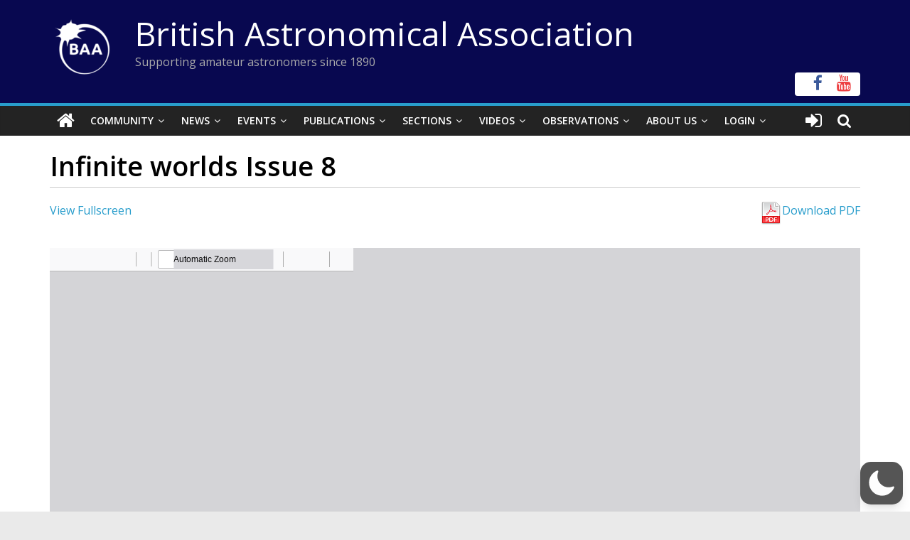

--- FILE ---
content_type: text/html; charset=utf-8
request_url: https://www.google.com/recaptcha/api2/anchor?ar=1&k=6LeTFMokAAAAAAeil3g0fZnx_ECt0F9pqkMuea4C&co=aHR0cHM6Ly9icml0YXN0cm8ub3JnOjQ0Mw..&hl=en&v=N67nZn4AqZkNcbeMu4prBgzg&size=invisible&anchor-ms=20000&execute-ms=30000&cb=1wp8774q5tsd
body_size: 48502
content:
<!DOCTYPE HTML><html dir="ltr" lang="en"><head><meta http-equiv="Content-Type" content="text/html; charset=UTF-8">
<meta http-equiv="X-UA-Compatible" content="IE=edge">
<title>reCAPTCHA</title>
<style type="text/css">
/* cyrillic-ext */
@font-face {
  font-family: 'Roboto';
  font-style: normal;
  font-weight: 400;
  font-stretch: 100%;
  src: url(//fonts.gstatic.com/s/roboto/v48/KFO7CnqEu92Fr1ME7kSn66aGLdTylUAMa3GUBHMdazTgWw.woff2) format('woff2');
  unicode-range: U+0460-052F, U+1C80-1C8A, U+20B4, U+2DE0-2DFF, U+A640-A69F, U+FE2E-FE2F;
}
/* cyrillic */
@font-face {
  font-family: 'Roboto';
  font-style: normal;
  font-weight: 400;
  font-stretch: 100%;
  src: url(//fonts.gstatic.com/s/roboto/v48/KFO7CnqEu92Fr1ME7kSn66aGLdTylUAMa3iUBHMdazTgWw.woff2) format('woff2');
  unicode-range: U+0301, U+0400-045F, U+0490-0491, U+04B0-04B1, U+2116;
}
/* greek-ext */
@font-face {
  font-family: 'Roboto';
  font-style: normal;
  font-weight: 400;
  font-stretch: 100%;
  src: url(//fonts.gstatic.com/s/roboto/v48/KFO7CnqEu92Fr1ME7kSn66aGLdTylUAMa3CUBHMdazTgWw.woff2) format('woff2');
  unicode-range: U+1F00-1FFF;
}
/* greek */
@font-face {
  font-family: 'Roboto';
  font-style: normal;
  font-weight: 400;
  font-stretch: 100%;
  src: url(//fonts.gstatic.com/s/roboto/v48/KFO7CnqEu92Fr1ME7kSn66aGLdTylUAMa3-UBHMdazTgWw.woff2) format('woff2');
  unicode-range: U+0370-0377, U+037A-037F, U+0384-038A, U+038C, U+038E-03A1, U+03A3-03FF;
}
/* math */
@font-face {
  font-family: 'Roboto';
  font-style: normal;
  font-weight: 400;
  font-stretch: 100%;
  src: url(//fonts.gstatic.com/s/roboto/v48/KFO7CnqEu92Fr1ME7kSn66aGLdTylUAMawCUBHMdazTgWw.woff2) format('woff2');
  unicode-range: U+0302-0303, U+0305, U+0307-0308, U+0310, U+0312, U+0315, U+031A, U+0326-0327, U+032C, U+032F-0330, U+0332-0333, U+0338, U+033A, U+0346, U+034D, U+0391-03A1, U+03A3-03A9, U+03B1-03C9, U+03D1, U+03D5-03D6, U+03F0-03F1, U+03F4-03F5, U+2016-2017, U+2034-2038, U+203C, U+2040, U+2043, U+2047, U+2050, U+2057, U+205F, U+2070-2071, U+2074-208E, U+2090-209C, U+20D0-20DC, U+20E1, U+20E5-20EF, U+2100-2112, U+2114-2115, U+2117-2121, U+2123-214F, U+2190, U+2192, U+2194-21AE, U+21B0-21E5, U+21F1-21F2, U+21F4-2211, U+2213-2214, U+2216-22FF, U+2308-230B, U+2310, U+2319, U+231C-2321, U+2336-237A, U+237C, U+2395, U+239B-23B7, U+23D0, U+23DC-23E1, U+2474-2475, U+25AF, U+25B3, U+25B7, U+25BD, U+25C1, U+25CA, U+25CC, U+25FB, U+266D-266F, U+27C0-27FF, U+2900-2AFF, U+2B0E-2B11, U+2B30-2B4C, U+2BFE, U+3030, U+FF5B, U+FF5D, U+1D400-1D7FF, U+1EE00-1EEFF;
}
/* symbols */
@font-face {
  font-family: 'Roboto';
  font-style: normal;
  font-weight: 400;
  font-stretch: 100%;
  src: url(//fonts.gstatic.com/s/roboto/v48/KFO7CnqEu92Fr1ME7kSn66aGLdTylUAMaxKUBHMdazTgWw.woff2) format('woff2');
  unicode-range: U+0001-000C, U+000E-001F, U+007F-009F, U+20DD-20E0, U+20E2-20E4, U+2150-218F, U+2190, U+2192, U+2194-2199, U+21AF, U+21E6-21F0, U+21F3, U+2218-2219, U+2299, U+22C4-22C6, U+2300-243F, U+2440-244A, U+2460-24FF, U+25A0-27BF, U+2800-28FF, U+2921-2922, U+2981, U+29BF, U+29EB, U+2B00-2BFF, U+4DC0-4DFF, U+FFF9-FFFB, U+10140-1018E, U+10190-1019C, U+101A0, U+101D0-101FD, U+102E0-102FB, U+10E60-10E7E, U+1D2C0-1D2D3, U+1D2E0-1D37F, U+1F000-1F0FF, U+1F100-1F1AD, U+1F1E6-1F1FF, U+1F30D-1F30F, U+1F315, U+1F31C, U+1F31E, U+1F320-1F32C, U+1F336, U+1F378, U+1F37D, U+1F382, U+1F393-1F39F, U+1F3A7-1F3A8, U+1F3AC-1F3AF, U+1F3C2, U+1F3C4-1F3C6, U+1F3CA-1F3CE, U+1F3D4-1F3E0, U+1F3ED, U+1F3F1-1F3F3, U+1F3F5-1F3F7, U+1F408, U+1F415, U+1F41F, U+1F426, U+1F43F, U+1F441-1F442, U+1F444, U+1F446-1F449, U+1F44C-1F44E, U+1F453, U+1F46A, U+1F47D, U+1F4A3, U+1F4B0, U+1F4B3, U+1F4B9, U+1F4BB, U+1F4BF, U+1F4C8-1F4CB, U+1F4D6, U+1F4DA, U+1F4DF, U+1F4E3-1F4E6, U+1F4EA-1F4ED, U+1F4F7, U+1F4F9-1F4FB, U+1F4FD-1F4FE, U+1F503, U+1F507-1F50B, U+1F50D, U+1F512-1F513, U+1F53E-1F54A, U+1F54F-1F5FA, U+1F610, U+1F650-1F67F, U+1F687, U+1F68D, U+1F691, U+1F694, U+1F698, U+1F6AD, U+1F6B2, U+1F6B9-1F6BA, U+1F6BC, U+1F6C6-1F6CF, U+1F6D3-1F6D7, U+1F6E0-1F6EA, U+1F6F0-1F6F3, U+1F6F7-1F6FC, U+1F700-1F7FF, U+1F800-1F80B, U+1F810-1F847, U+1F850-1F859, U+1F860-1F887, U+1F890-1F8AD, U+1F8B0-1F8BB, U+1F8C0-1F8C1, U+1F900-1F90B, U+1F93B, U+1F946, U+1F984, U+1F996, U+1F9E9, U+1FA00-1FA6F, U+1FA70-1FA7C, U+1FA80-1FA89, U+1FA8F-1FAC6, U+1FACE-1FADC, U+1FADF-1FAE9, U+1FAF0-1FAF8, U+1FB00-1FBFF;
}
/* vietnamese */
@font-face {
  font-family: 'Roboto';
  font-style: normal;
  font-weight: 400;
  font-stretch: 100%;
  src: url(//fonts.gstatic.com/s/roboto/v48/KFO7CnqEu92Fr1ME7kSn66aGLdTylUAMa3OUBHMdazTgWw.woff2) format('woff2');
  unicode-range: U+0102-0103, U+0110-0111, U+0128-0129, U+0168-0169, U+01A0-01A1, U+01AF-01B0, U+0300-0301, U+0303-0304, U+0308-0309, U+0323, U+0329, U+1EA0-1EF9, U+20AB;
}
/* latin-ext */
@font-face {
  font-family: 'Roboto';
  font-style: normal;
  font-weight: 400;
  font-stretch: 100%;
  src: url(//fonts.gstatic.com/s/roboto/v48/KFO7CnqEu92Fr1ME7kSn66aGLdTylUAMa3KUBHMdazTgWw.woff2) format('woff2');
  unicode-range: U+0100-02BA, U+02BD-02C5, U+02C7-02CC, U+02CE-02D7, U+02DD-02FF, U+0304, U+0308, U+0329, U+1D00-1DBF, U+1E00-1E9F, U+1EF2-1EFF, U+2020, U+20A0-20AB, U+20AD-20C0, U+2113, U+2C60-2C7F, U+A720-A7FF;
}
/* latin */
@font-face {
  font-family: 'Roboto';
  font-style: normal;
  font-weight: 400;
  font-stretch: 100%;
  src: url(//fonts.gstatic.com/s/roboto/v48/KFO7CnqEu92Fr1ME7kSn66aGLdTylUAMa3yUBHMdazQ.woff2) format('woff2');
  unicode-range: U+0000-00FF, U+0131, U+0152-0153, U+02BB-02BC, U+02C6, U+02DA, U+02DC, U+0304, U+0308, U+0329, U+2000-206F, U+20AC, U+2122, U+2191, U+2193, U+2212, U+2215, U+FEFF, U+FFFD;
}
/* cyrillic-ext */
@font-face {
  font-family: 'Roboto';
  font-style: normal;
  font-weight: 500;
  font-stretch: 100%;
  src: url(//fonts.gstatic.com/s/roboto/v48/KFO7CnqEu92Fr1ME7kSn66aGLdTylUAMa3GUBHMdazTgWw.woff2) format('woff2');
  unicode-range: U+0460-052F, U+1C80-1C8A, U+20B4, U+2DE0-2DFF, U+A640-A69F, U+FE2E-FE2F;
}
/* cyrillic */
@font-face {
  font-family: 'Roboto';
  font-style: normal;
  font-weight: 500;
  font-stretch: 100%;
  src: url(//fonts.gstatic.com/s/roboto/v48/KFO7CnqEu92Fr1ME7kSn66aGLdTylUAMa3iUBHMdazTgWw.woff2) format('woff2');
  unicode-range: U+0301, U+0400-045F, U+0490-0491, U+04B0-04B1, U+2116;
}
/* greek-ext */
@font-face {
  font-family: 'Roboto';
  font-style: normal;
  font-weight: 500;
  font-stretch: 100%;
  src: url(//fonts.gstatic.com/s/roboto/v48/KFO7CnqEu92Fr1ME7kSn66aGLdTylUAMa3CUBHMdazTgWw.woff2) format('woff2');
  unicode-range: U+1F00-1FFF;
}
/* greek */
@font-face {
  font-family: 'Roboto';
  font-style: normal;
  font-weight: 500;
  font-stretch: 100%;
  src: url(//fonts.gstatic.com/s/roboto/v48/KFO7CnqEu92Fr1ME7kSn66aGLdTylUAMa3-UBHMdazTgWw.woff2) format('woff2');
  unicode-range: U+0370-0377, U+037A-037F, U+0384-038A, U+038C, U+038E-03A1, U+03A3-03FF;
}
/* math */
@font-face {
  font-family: 'Roboto';
  font-style: normal;
  font-weight: 500;
  font-stretch: 100%;
  src: url(//fonts.gstatic.com/s/roboto/v48/KFO7CnqEu92Fr1ME7kSn66aGLdTylUAMawCUBHMdazTgWw.woff2) format('woff2');
  unicode-range: U+0302-0303, U+0305, U+0307-0308, U+0310, U+0312, U+0315, U+031A, U+0326-0327, U+032C, U+032F-0330, U+0332-0333, U+0338, U+033A, U+0346, U+034D, U+0391-03A1, U+03A3-03A9, U+03B1-03C9, U+03D1, U+03D5-03D6, U+03F0-03F1, U+03F4-03F5, U+2016-2017, U+2034-2038, U+203C, U+2040, U+2043, U+2047, U+2050, U+2057, U+205F, U+2070-2071, U+2074-208E, U+2090-209C, U+20D0-20DC, U+20E1, U+20E5-20EF, U+2100-2112, U+2114-2115, U+2117-2121, U+2123-214F, U+2190, U+2192, U+2194-21AE, U+21B0-21E5, U+21F1-21F2, U+21F4-2211, U+2213-2214, U+2216-22FF, U+2308-230B, U+2310, U+2319, U+231C-2321, U+2336-237A, U+237C, U+2395, U+239B-23B7, U+23D0, U+23DC-23E1, U+2474-2475, U+25AF, U+25B3, U+25B7, U+25BD, U+25C1, U+25CA, U+25CC, U+25FB, U+266D-266F, U+27C0-27FF, U+2900-2AFF, U+2B0E-2B11, U+2B30-2B4C, U+2BFE, U+3030, U+FF5B, U+FF5D, U+1D400-1D7FF, U+1EE00-1EEFF;
}
/* symbols */
@font-face {
  font-family: 'Roboto';
  font-style: normal;
  font-weight: 500;
  font-stretch: 100%;
  src: url(//fonts.gstatic.com/s/roboto/v48/KFO7CnqEu92Fr1ME7kSn66aGLdTylUAMaxKUBHMdazTgWw.woff2) format('woff2');
  unicode-range: U+0001-000C, U+000E-001F, U+007F-009F, U+20DD-20E0, U+20E2-20E4, U+2150-218F, U+2190, U+2192, U+2194-2199, U+21AF, U+21E6-21F0, U+21F3, U+2218-2219, U+2299, U+22C4-22C6, U+2300-243F, U+2440-244A, U+2460-24FF, U+25A0-27BF, U+2800-28FF, U+2921-2922, U+2981, U+29BF, U+29EB, U+2B00-2BFF, U+4DC0-4DFF, U+FFF9-FFFB, U+10140-1018E, U+10190-1019C, U+101A0, U+101D0-101FD, U+102E0-102FB, U+10E60-10E7E, U+1D2C0-1D2D3, U+1D2E0-1D37F, U+1F000-1F0FF, U+1F100-1F1AD, U+1F1E6-1F1FF, U+1F30D-1F30F, U+1F315, U+1F31C, U+1F31E, U+1F320-1F32C, U+1F336, U+1F378, U+1F37D, U+1F382, U+1F393-1F39F, U+1F3A7-1F3A8, U+1F3AC-1F3AF, U+1F3C2, U+1F3C4-1F3C6, U+1F3CA-1F3CE, U+1F3D4-1F3E0, U+1F3ED, U+1F3F1-1F3F3, U+1F3F5-1F3F7, U+1F408, U+1F415, U+1F41F, U+1F426, U+1F43F, U+1F441-1F442, U+1F444, U+1F446-1F449, U+1F44C-1F44E, U+1F453, U+1F46A, U+1F47D, U+1F4A3, U+1F4B0, U+1F4B3, U+1F4B9, U+1F4BB, U+1F4BF, U+1F4C8-1F4CB, U+1F4D6, U+1F4DA, U+1F4DF, U+1F4E3-1F4E6, U+1F4EA-1F4ED, U+1F4F7, U+1F4F9-1F4FB, U+1F4FD-1F4FE, U+1F503, U+1F507-1F50B, U+1F50D, U+1F512-1F513, U+1F53E-1F54A, U+1F54F-1F5FA, U+1F610, U+1F650-1F67F, U+1F687, U+1F68D, U+1F691, U+1F694, U+1F698, U+1F6AD, U+1F6B2, U+1F6B9-1F6BA, U+1F6BC, U+1F6C6-1F6CF, U+1F6D3-1F6D7, U+1F6E0-1F6EA, U+1F6F0-1F6F3, U+1F6F7-1F6FC, U+1F700-1F7FF, U+1F800-1F80B, U+1F810-1F847, U+1F850-1F859, U+1F860-1F887, U+1F890-1F8AD, U+1F8B0-1F8BB, U+1F8C0-1F8C1, U+1F900-1F90B, U+1F93B, U+1F946, U+1F984, U+1F996, U+1F9E9, U+1FA00-1FA6F, U+1FA70-1FA7C, U+1FA80-1FA89, U+1FA8F-1FAC6, U+1FACE-1FADC, U+1FADF-1FAE9, U+1FAF0-1FAF8, U+1FB00-1FBFF;
}
/* vietnamese */
@font-face {
  font-family: 'Roboto';
  font-style: normal;
  font-weight: 500;
  font-stretch: 100%;
  src: url(//fonts.gstatic.com/s/roboto/v48/KFO7CnqEu92Fr1ME7kSn66aGLdTylUAMa3OUBHMdazTgWw.woff2) format('woff2');
  unicode-range: U+0102-0103, U+0110-0111, U+0128-0129, U+0168-0169, U+01A0-01A1, U+01AF-01B0, U+0300-0301, U+0303-0304, U+0308-0309, U+0323, U+0329, U+1EA0-1EF9, U+20AB;
}
/* latin-ext */
@font-face {
  font-family: 'Roboto';
  font-style: normal;
  font-weight: 500;
  font-stretch: 100%;
  src: url(//fonts.gstatic.com/s/roboto/v48/KFO7CnqEu92Fr1ME7kSn66aGLdTylUAMa3KUBHMdazTgWw.woff2) format('woff2');
  unicode-range: U+0100-02BA, U+02BD-02C5, U+02C7-02CC, U+02CE-02D7, U+02DD-02FF, U+0304, U+0308, U+0329, U+1D00-1DBF, U+1E00-1E9F, U+1EF2-1EFF, U+2020, U+20A0-20AB, U+20AD-20C0, U+2113, U+2C60-2C7F, U+A720-A7FF;
}
/* latin */
@font-face {
  font-family: 'Roboto';
  font-style: normal;
  font-weight: 500;
  font-stretch: 100%;
  src: url(//fonts.gstatic.com/s/roboto/v48/KFO7CnqEu92Fr1ME7kSn66aGLdTylUAMa3yUBHMdazQ.woff2) format('woff2');
  unicode-range: U+0000-00FF, U+0131, U+0152-0153, U+02BB-02BC, U+02C6, U+02DA, U+02DC, U+0304, U+0308, U+0329, U+2000-206F, U+20AC, U+2122, U+2191, U+2193, U+2212, U+2215, U+FEFF, U+FFFD;
}
/* cyrillic-ext */
@font-face {
  font-family: 'Roboto';
  font-style: normal;
  font-weight: 900;
  font-stretch: 100%;
  src: url(//fonts.gstatic.com/s/roboto/v48/KFO7CnqEu92Fr1ME7kSn66aGLdTylUAMa3GUBHMdazTgWw.woff2) format('woff2');
  unicode-range: U+0460-052F, U+1C80-1C8A, U+20B4, U+2DE0-2DFF, U+A640-A69F, U+FE2E-FE2F;
}
/* cyrillic */
@font-face {
  font-family: 'Roboto';
  font-style: normal;
  font-weight: 900;
  font-stretch: 100%;
  src: url(//fonts.gstatic.com/s/roboto/v48/KFO7CnqEu92Fr1ME7kSn66aGLdTylUAMa3iUBHMdazTgWw.woff2) format('woff2');
  unicode-range: U+0301, U+0400-045F, U+0490-0491, U+04B0-04B1, U+2116;
}
/* greek-ext */
@font-face {
  font-family: 'Roboto';
  font-style: normal;
  font-weight: 900;
  font-stretch: 100%;
  src: url(//fonts.gstatic.com/s/roboto/v48/KFO7CnqEu92Fr1ME7kSn66aGLdTylUAMa3CUBHMdazTgWw.woff2) format('woff2');
  unicode-range: U+1F00-1FFF;
}
/* greek */
@font-face {
  font-family: 'Roboto';
  font-style: normal;
  font-weight: 900;
  font-stretch: 100%;
  src: url(//fonts.gstatic.com/s/roboto/v48/KFO7CnqEu92Fr1ME7kSn66aGLdTylUAMa3-UBHMdazTgWw.woff2) format('woff2');
  unicode-range: U+0370-0377, U+037A-037F, U+0384-038A, U+038C, U+038E-03A1, U+03A3-03FF;
}
/* math */
@font-face {
  font-family: 'Roboto';
  font-style: normal;
  font-weight: 900;
  font-stretch: 100%;
  src: url(//fonts.gstatic.com/s/roboto/v48/KFO7CnqEu92Fr1ME7kSn66aGLdTylUAMawCUBHMdazTgWw.woff2) format('woff2');
  unicode-range: U+0302-0303, U+0305, U+0307-0308, U+0310, U+0312, U+0315, U+031A, U+0326-0327, U+032C, U+032F-0330, U+0332-0333, U+0338, U+033A, U+0346, U+034D, U+0391-03A1, U+03A3-03A9, U+03B1-03C9, U+03D1, U+03D5-03D6, U+03F0-03F1, U+03F4-03F5, U+2016-2017, U+2034-2038, U+203C, U+2040, U+2043, U+2047, U+2050, U+2057, U+205F, U+2070-2071, U+2074-208E, U+2090-209C, U+20D0-20DC, U+20E1, U+20E5-20EF, U+2100-2112, U+2114-2115, U+2117-2121, U+2123-214F, U+2190, U+2192, U+2194-21AE, U+21B0-21E5, U+21F1-21F2, U+21F4-2211, U+2213-2214, U+2216-22FF, U+2308-230B, U+2310, U+2319, U+231C-2321, U+2336-237A, U+237C, U+2395, U+239B-23B7, U+23D0, U+23DC-23E1, U+2474-2475, U+25AF, U+25B3, U+25B7, U+25BD, U+25C1, U+25CA, U+25CC, U+25FB, U+266D-266F, U+27C0-27FF, U+2900-2AFF, U+2B0E-2B11, U+2B30-2B4C, U+2BFE, U+3030, U+FF5B, U+FF5D, U+1D400-1D7FF, U+1EE00-1EEFF;
}
/* symbols */
@font-face {
  font-family: 'Roboto';
  font-style: normal;
  font-weight: 900;
  font-stretch: 100%;
  src: url(//fonts.gstatic.com/s/roboto/v48/KFO7CnqEu92Fr1ME7kSn66aGLdTylUAMaxKUBHMdazTgWw.woff2) format('woff2');
  unicode-range: U+0001-000C, U+000E-001F, U+007F-009F, U+20DD-20E0, U+20E2-20E4, U+2150-218F, U+2190, U+2192, U+2194-2199, U+21AF, U+21E6-21F0, U+21F3, U+2218-2219, U+2299, U+22C4-22C6, U+2300-243F, U+2440-244A, U+2460-24FF, U+25A0-27BF, U+2800-28FF, U+2921-2922, U+2981, U+29BF, U+29EB, U+2B00-2BFF, U+4DC0-4DFF, U+FFF9-FFFB, U+10140-1018E, U+10190-1019C, U+101A0, U+101D0-101FD, U+102E0-102FB, U+10E60-10E7E, U+1D2C0-1D2D3, U+1D2E0-1D37F, U+1F000-1F0FF, U+1F100-1F1AD, U+1F1E6-1F1FF, U+1F30D-1F30F, U+1F315, U+1F31C, U+1F31E, U+1F320-1F32C, U+1F336, U+1F378, U+1F37D, U+1F382, U+1F393-1F39F, U+1F3A7-1F3A8, U+1F3AC-1F3AF, U+1F3C2, U+1F3C4-1F3C6, U+1F3CA-1F3CE, U+1F3D4-1F3E0, U+1F3ED, U+1F3F1-1F3F3, U+1F3F5-1F3F7, U+1F408, U+1F415, U+1F41F, U+1F426, U+1F43F, U+1F441-1F442, U+1F444, U+1F446-1F449, U+1F44C-1F44E, U+1F453, U+1F46A, U+1F47D, U+1F4A3, U+1F4B0, U+1F4B3, U+1F4B9, U+1F4BB, U+1F4BF, U+1F4C8-1F4CB, U+1F4D6, U+1F4DA, U+1F4DF, U+1F4E3-1F4E6, U+1F4EA-1F4ED, U+1F4F7, U+1F4F9-1F4FB, U+1F4FD-1F4FE, U+1F503, U+1F507-1F50B, U+1F50D, U+1F512-1F513, U+1F53E-1F54A, U+1F54F-1F5FA, U+1F610, U+1F650-1F67F, U+1F687, U+1F68D, U+1F691, U+1F694, U+1F698, U+1F6AD, U+1F6B2, U+1F6B9-1F6BA, U+1F6BC, U+1F6C6-1F6CF, U+1F6D3-1F6D7, U+1F6E0-1F6EA, U+1F6F0-1F6F3, U+1F6F7-1F6FC, U+1F700-1F7FF, U+1F800-1F80B, U+1F810-1F847, U+1F850-1F859, U+1F860-1F887, U+1F890-1F8AD, U+1F8B0-1F8BB, U+1F8C0-1F8C1, U+1F900-1F90B, U+1F93B, U+1F946, U+1F984, U+1F996, U+1F9E9, U+1FA00-1FA6F, U+1FA70-1FA7C, U+1FA80-1FA89, U+1FA8F-1FAC6, U+1FACE-1FADC, U+1FADF-1FAE9, U+1FAF0-1FAF8, U+1FB00-1FBFF;
}
/* vietnamese */
@font-face {
  font-family: 'Roboto';
  font-style: normal;
  font-weight: 900;
  font-stretch: 100%;
  src: url(//fonts.gstatic.com/s/roboto/v48/KFO7CnqEu92Fr1ME7kSn66aGLdTylUAMa3OUBHMdazTgWw.woff2) format('woff2');
  unicode-range: U+0102-0103, U+0110-0111, U+0128-0129, U+0168-0169, U+01A0-01A1, U+01AF-01B0, U+0300-0301, U+0303-0304, U+0308-0309, U+0323, U+0329, U+1EA0-1EF9, U+20AB;
}
/* latin-ext */
@font-face {
  font-family: 'Roboto';
  font-style: normal;
  font-weight: 900;
  font-stretch: 100%;
  src: url(//fonts.gstatic.com/s/roboto/v48/KFO7CnqEu92Fr1ME7kSn66aGLdTylUAMa3KUBHMdazTgWw.woff2) format('woff2');
  unicode-range: U+0100-02BA, U+02BD-02C5, U+02C7-02CC, U+02CE-02D7, U+02DD-02FF, U+0304, U+0308, U+0329, U+1D00-1DBF, U+1E00-1E9F, U+1EF2-1EFF, U+2020, U+20A0-20AB, U+20AD-20C0, U+2113, U+2C60-2C7F, U+A720-A7FF;
}
/* latin */
@font-face {
  font-family: 'Roboto';
  font-style: normal;
  font-weight: 900;
  font-stretch: 100%;
  src: url(//fonts.gstatic.com/s/roboto/v48/KFO7CnqEu92Fr1ME7kSn66aGLdTylUAMa3yUBHMdazQ.woff2) format('woff2');
  unicode-range: U+0000-00FF, U+0131, U+0152-0153, U+02BB-02BC, U+02C6, U+02DA, U+02DC, U+0304, U+0308, U+0329, U+2000-206F, U+20AC, U+2122, U+2191, U+2193, U+2212, U+2215, U+FEFF, U+FFFD;
}

</style>
<link rel="stylesheet" type="text/css" href="https://www.gstatic.com/recaptcha/releases/N67nZn4AqZkNcbeMu4prBgzg/styles__ltr.css">
<script nonce="IcF3XttA_JlDHc8F29kEMQ" type="text/javascript">window['__recaptcha_api'] = 'https://www.google.com/recaptcha/api2/';</script>
<script type="text/javascript" src="https://www.gstatic.com/recaptcha/releases/N67nZn4AqZkNcbeMu4prBgzg/recaptcha__en.js" nonce="IcF3XttA_JlDHc8F29kEMQ">
      
    </script></head>
<body><div id="rc-anchor-alert" class="rc-anchor-alert"></div>
<input type="hidden" id="recaptcha-token" value="[base64]">
<script type="text/javascript" nonce="IcF3XttA_JlDHc8F29kEMQ">
      recaptcha.anchor.Main.init("[\x22ainput\x22,[\x22bgdata\x22,\x22\x22,\[base64]/[base64]/MjU1Ong/[base64]/[base64]/[base64]/[base64]/[base64]/[base64]/[base64]/[base64]/[base64]/[base64]/[base64]/[base64]/[base64]/[base64]/[base64]\\u003d\x22,\[base64]\x22,\x22wpLCiMKFw7zDhcOIwqvDt8KOw7XCv1AzccKQwpw5QTwFw53DtB7DrcOWw63DosOrQMOwwrzCvMKYwrvCjQ5XwpM3f8OswpNmwqJIw4jDrMOxN3HCkVrCoBBIwpQvAcORwpvDgMKUY8Orw5nCqsKAw75pOjXDgMKAwoXCqMOdakvDuFNLwrLDviMFw6/Cln/CiVlHcH5HQMOeBnN6VHDDiX7Cv8OfwoTClcOWAWXCi0HCnRMiXxnCpsOMw7l5w5FBwr5Gwr5qYCfCmmbDnsOWScONKcKJQSApwrnCmmkHw7DCqmrCrsOzT8O4bTfCnsOBwr7DncKmw4oBw7bCnMOSwrHCi2J/wrhLN2rDg8Kbw7DCr8KQTQkYNy02wqkpa8KNwpNMEsOpwqrDocONwqzDmMKjw5Zjw67DtsOFw55xwrtgwqTCkwA0bcK/[base64]/ClcK5w70QNMKiXsOqexRvw5hIwr3CpiDCvsKUw77DmcKHw5XDjyYBwrrCiV0qwo3DosKpXMKEw6HCl8KCcEDDvcKdQMK7OsKdw5xBDcOyZnrDlcKYBRrDgcOgwqHDlcOiKcKow7bDo0DClMO+VsK9wrUOEz3DlcO/NsO9wqZIwqd5w6UPOMKrX2d2wop6w5sWDsKyw4jDj3YKWMOaWiZ9wpnDscOKwqY1w7g3w6kJwq7DpcKSdcOgHMOEwr5owqnCv1LCg8ORNkxtQMOpP8KgXmpUS23CpcOuQsKsw5sVJ8KQwpVgwoVcwph/e8KFwpnCusOpwqYuFsKUbMOJVQrDjcKvwqfDgsKUwo7CiGxNOsK9wqLCuFc3w5LDr8OyDcO+w6jCo8O1Vn55w6zCkTM0wozCkMK+RXcIX8ODSCDDt8OUwpfDjA9pIsKKAXXDqcKjfSM2XsO2VmlTw6LCg3URw5ZnKm3Dm8KSwpLDo8ONw5/DucO9fMOvw4/[base64]/DqzoMwqrCpMKzw4lQS8KZSSvDvhPDr8Odw5oRcsOJw45dcMOWwoTChMK2w63DksK7wqlDw4lyRcOyw4k8w7nCtw5wKcOhwr/CvghAwpvCv8KAIAdMw4t7wr3CvsKawrA/AMKGwpwwwo/Dg8OpIsKwN8Oqw444IAPCp8Odwox+CUTCnHLCkT1Nw53CtBJvwqrCgcKwaMKBAiVCwoLDn8KifEHDscKrfG3DiXHCsxfCswg4AcOwGsKGGsOtw4hhw6wawrzDgMKwwqDCvjbCksOgwrgIw4zCmF/[base64]/Dq8K9wp3Dix7DuzjDrTfDvjnCmsOcXE/[base64]/w6YpwoFAw7Ziw61ACXZkMFQqwojCo0ZiKMOHwrHCjsKAVx3CscKya0ACwrJnB8OzwqbDo8OVw45uG0I/[base64]/[base64]/CgMKKVcKnwrnCnMO2wo5Uc0oLwoTDiMKZw4FiW8OwScKXwpYIesKUwrN6wr7Cv8OyV8OIw7PDssKfVmTDmC/[base64]/[base64]/w5DCmsOTw7fDkxDDl3ZOwq56I8K/w4bChcKDbMOjw4/CocOjegUiw4HCr8OxFcKabsKMwo8MTcOHI8Kew4ofbMK6QzxxwqTClcOLJhpeL8KNwqbDlBdOVxzCmMO/B8OKZF8zXCzDrcO3BHlubF89KMKLRFDDmsOeD8KvIsOGw6PCo8OQWWHCnxV/w5nDtsORwo7ClMOyfQPDl07DscOFw4EHRD/Dl8O7w4rChcOEGcKQw7Z8DGLDuCB/JTrCmsOJFUHCvVPClhkHwotjd2TChg8QwofDry9yw7fCrcO3w6rCoizDssK3w6p/wpzDi8Obw4xnw41Jw4/[base64]/DqUjDkMOoPzYNw57Cj8Ohw4/Dt8KKwqXCssOMAA7CjMKsw5jDklZbwqDCrV3DvMO1P8Kzwq3ClsKmV2HDqmXChcKADMKrw6bChDlgw7jCgMKlw6hfBcOULwXCh8OnZ3Newp3CnzphGsO6wo9FPcK8w6QLw4oPw7Ygw608dMKdwrjCp8K7wqzCgcK+Mm7Cs1bDg2LDgg4LwqzDpBl/[base64]/[base64]/JQEwPMO6w6Fuw4lCw5XCosKUKgBIw6wnYMOnw69Fw5TClzTCmGTCgCAnwr7Ch19Hw6d7HXLCm2XDlcO9F8OFYCwBRsKWIcOTEUnDtD/CocKRdD7DrsOfw7bDuC04eMOCYcOrwqoHPcOLw5XDtS9sw7PCvsKbFRvDkTXCt8Klw6fDuyzDrGsOecKabyDDpzrClsOZw4EIQcOZYxEgSsO4w57CpyzDkcKkKsOiw7jDrcK5wo0NTBHCjR/[base64]/DpMKQwod1aVrDsibDlcKSZjBWw45lw6lMw6hNw67Cv8O/R8Onw7TDusOgVBNrwrIlw7oAUcO/L0pIwrZ9wpbCoMOCVjx9JMOlwr/[base64]/worDrMKQPxZYwrojQMKhRsOjET7DiVfDo8KuBcOHbsO/ScK+VyUTw6kowoB9wrxaYMOsw4bCtkDChMOcw5zCn8KZw4HClcKAw6DCqcOZw7fDmj1QUWlqS8Kkwow6TWvCjxDDrjbCgcKxTcKhwqcMZ8KyKsKhQsKJck1eL8OwLm9qLTjCuD3Dp3htcMOqw67DkcKtw64uLS/DhXoMw7PDkRvCiQNgwprDncOfCQPDjVfDscOzKW3DiHLCkMOqdMO/YcKvw7XDhMOAwo0Rw5nDuMOWbAjCnBLCrE/Cm29nw7vDnBMSSktUNMOpR8Oqw6vDhsKOQcOIwrsyd8OWwpXCgMOTwpbDh8Kwwp/CnRrCrxPCumtDJ3TDsTvCmyjCgMO7LcKIU2wnDVPCnMOUP13Di8Oiw6HDvsOQLxsFwpnDpQDDt8Kiw5prw7gpEsKNGMK+csK4ETrDnXvCkMOfFmdrw4lZwqRIwpvDiBEXW1YXN8Ouw6lPSijCn8KEfMK1RMKawosdwrbDqxDChF7CkyPDtcKjGMKtD1p6JBlkZMK/PcKmFMOMOWgGw4DCqWvDhcOdXcKSwqTCsMOjwrJSZ8KjwpjDoTnCq8KVwrvClAt3wo5ow4nCvcKzw5LCm2XCkTEEwqrChcKuw4wbw5/DkwUTwrLCtytGHsOBbcOswo1Mw7N0w5zCkMOqAxtyw4FMw5XCjWvDhnPDiUrDh0QMw6J+dsOHBDzDshoSJncGTcOXwoTDnCE2w4rCpMO4wo/Dk0dZZlMaw4zCsU3DnwF8DwBJHcKpwqRKKcOzwr/DnVgTEMOlw6jCiMKuQMOCW8OWwoxZZcOOJAooYsO/w6DDg8Khwqtgwp8zR3fCtwjDi8KMwqzDg8KgNzlRLn9FPXXDh0XCrmjDjRZ0wrrCiyPCmjbCnsOcw78bwoUcE11fIsOyw53DjDEswqLDvzZYwqrDoFVYw6ZVw7pfw6YRwqfChcOAJsOBwpRnfVR5w6HCn0/Cn8KRE21nwojDpwwbDMOcBiMwRx9lN8KKwrTDhMOUIMKNwpvCmkLDpxrCuXUrw5nCon/DoQXDj8KNXAcrw7bDhx7Dh3/CvsKwEiMEZ8K0w7ZPCBXDkMK2w7fChcKOLMOKwpAyaCI/UA/CvSLCgMK4NMKQdzzCtW1XQcK+wpN2w7NiwqTCpcOLw43CgcKYIMKEYBTDisOOwrzCjWJKwr0bY8Kvw4BxUMKlMUnDl0/CkzcbK8KWcVvDgsOhwqTDvzbDmCLCq8KDbkNow43Clg3Cr37CkGNvCsOTG8OvN0fCocK1wonDpcKnXRPCn2w8IMOhFsOswo4hw5rCpcOwCsKNw6vClXXCnALCrW4XYMK7VSwLw5bCmwFRUMO4wr/CkE3DsiQJwpR1wrlgOE/Cpm3DtE/DoznDpFzDiRzCj8Oxwo9MwrJyw5bDiE1ewqNUwqfClSLCvMKzw5DChcOnXsOMw75rDEctwqzClcOfwoYsw4jCmcK5JAfDoiTDhk7CicObaMKZw4Z0w4YAwrBuw5sgw4gXw7TDl8KPccK+wr3Dk8K8DcKWY8K5PcK6NcOgw6jCoyIRw6wawpkuwqfDon/DpWvCtyHDqk/DoCTCqjUYfWwTwrjCgxLDuMKPPDYRECvCssK9RibCtiPChSjDpsKNw5LDsMOMJmnDqEw/wqU9wqV/wrxkwopxb8K3UH9OCH/CtMKEw45ow70BB8OQwo9iw7nDrEXCmsKscsKkw6jCkMK6DcKIwr/[base64]/[base64]/[base64]/CosOEwrbCm8OgwrsldcKgXgnClmDDusORw5tCPcKBfn/CqhDDl8KNwpzDmsKeVRTCiMKOEx7CoWw5RcOAwrfCvcKAw5UPMUJVclXDscKpw44DccOLMnjDscKZTkfCisOLw782F8KFLMKKX8OaP8KWwrVPwpTCsSEEwqZiw4jDkQ5fwqnCsWc/[base64]/CicO2TMOIH8OAwrZBw4sUeATDisKcw4nCiSofcHjCtsK7CcKqw7QKwq7CnVJZPsO/EMKXUmbCrk1bEk/CoH3DocO6woc3ccK0RsKBw55iFcKoIcO4w4fCkV/CjMOuwrV1P8OtcW1oB8OGw5bCt8Otw7bDh0dYw4hOwr/CoT8rGDJ1w4nCvy/[base64]/AQbClwfDlsONw57DmsOow4rCsMO/bMOBwprDul7DrV/DmGAywojDsMKFYMKQF8OUM3wHwqEVwqAhahXCmBIyw6jCkDPChWJHwoLDpTbCvkd8w4rDp3ocw5BJw6vDvj7Cvidgw6TCkzleDHYudGbDgGd5LcOlTlPCmsOgRcOJwr1/HcKTwrvCgMOCwrbCtxTCgXABPCMnFnc7wrjDvjpETVLCh2lWwozCrsO/w45EQsO8wq/DmG0DI8KwNR3CnHXCm2svwrPClMK8dzpbw5zDsR/ClcO/[base64]/[base64]/wpdNUx7CvsKwBXQDMhzDrcOFGcOGwrPDksO5acK4wogFJsKhwr48wrjCqcKqeGZEwrklw78lwrQ+wrrDicK5ScKEw5NlPyvDp0g/wp9IQBFAw64rw53DosK6wrPDrcODwr8sw4FcT33DtsOSw5TDr2bCicKgX8Kiw4fDhsKZacKpScOPeCTDtcK9aWvDnMOrOMKEb2nCi8KrcMKGw7RLXcKlw5vCsGpTwpUSYSkywp7DtifDscOCwqnCgsKtVQ99w5TDhsOZwrHCiE3Cpwl4wqp2D8OLWsOPwq/Cs8KPwr7ClHnCvMOhNcKcH8KUwqrCgVYZd3x/BsK4VsKHXsK2wq/[base64]/DtMOrwqTCgwRKWcKIVks8wrsdw77CisOYL8KDUMOMw65/wpPDk8KQw4jDu2Q+LMO2wr0bw6PCtAIyw4/Do2HChMOBwrlnwqLDmzDCrB5Hw4ApV8KDw7fDkm/[base64]/czMZbETDhGVScsOzwrDDkE8UFHBkVyHClE/[base64]/Csg7CpMKRTmVNwrpvwpEDw5nDvsO7Xmo+w4nCj8OkwpfDscKTwonDs8O4Ul/CmGFOBsKPwo7DnxlWwqh9MDbCjQF0wqXCmsOXWj/CncKPX8OBw6LCrh83I8OmwrLDuiJILsKJw7pAw5cTw43DnTnDuh42E8Odw60vw688w4gEYMOxcw/DmcKpwoRPQcK2OMKfKEDDkMKQBDcfw4oJw73Cg8KWfwzCncOWZsO3QMKNJ8OtEMKRCcOGwrXCuStXwptQUsOaEsKXw4Jxw5JcfMOSWMKOIMOsCMKuw6Y7P0HCr13CocOvwqXCt8OtRcKvwqbDjsKnw7NoDMKWIsO8wrI6wpFZw7d1woVWwrbDqsOKw7/DkmRyQcKRLsKhw4IQwofChcKiw441ByNTw4DDrUJvLS7CmWsoO8Kqw4E9wrrCqRoswqHDiG/[base64]/[base64]/Di8K6wrgpWsO5w7opKcOUw6zDvMKFwoddQMKWwoFWw77CngPCpMOCwr5qPcKEcXxCwrfCn8K7U8K1QgBgIsOgw4leWsK+ZcKNw6YpNSA0VcOiOsK5w4t5MMOdBsOuw7x0w6PDghjDlMOfw4jCq2bDrsKyBGnDv8OhGcKiKsKkw4/Dp1paEsKbwqLCgcKfOcOkwowbw73CsEskw6g7f8K6wq/Ck8OrYsOGRGbCl24achREZAvCozrCpsKdYmQdwpbDslhHwqfDs8Kmw7PCv8O/IGXCqA3DlzbCrE50YcKEMDIHw7HCi8OGJsOzI082FcKLw5Ucw6fDlcOjLsOzfGLDj07Cp8K2OsKrIcK/woJNw47DkB59XcKTw71Kwp90wpUCw75Cw59MwqbDmcOyBG/Dt2kjUnrCnQzCmhwNSgYPwoMwwrfDmcObwrdyCsKzK1B9MMOTJcK/VMKmwqF5wpdSZMO9K2tUwrbCiMOvwqTDug10VVXClBJZCcKJcW/CvFjDtlvDuMK8Y8KZw7DCg8OVRMOnXmzCs8OlwqRTw5UQVcObwoTDqTrCrcKsMA5Vwq0cwrjCkDrDknvCphcrwrlXNTPChcO4wpzDgMOOTcOUwpLDpibDvhBYTz3CkD4Ea05+wrzCk8O0dMK6w7oswq/CmF/CiMOAGRXDqsOEwp7ChHcow41FwpvCvGjDvcOuwqwfwoAdBhzDrBTClcKaw4sfw5TChsKiwq/ChcKdAD85wpnCmUFEDFLCjMOpO8ODOsKewplXd8K7IsOPwqILOUghHhwgwqXDrWPCi2UCD8OmVW/DhcKRfkDCtcKwOcOFw6VCLx/CqS90TxjDjDRrwpBowobDr3cXw7M+I8K9flE8EsORw6Unwop+bCdmX8O5w7wPZsKWIcKEXcOZdiXCncOjw69xw73DnsOZw7TDo8O1YhvDtMOnBcOFN8KiI3/[base64]/[base64]/DrMOSw6p4wooZwoDDk3wrbBbDvsKScMK1w6V8FcOgfsKkPTjCn8K2blYKwrXDj8KIZ8KyTVXDuxnDsMKSEMKDQcOAZsKzwrgww5/Dt05+w7gxd8O6w7zDj8KvUxQbwpbCt8OAc8KKUH05woVqLsOBwohXG8KtNMOewoMhw7zCtlEAIcK5FMO4KGPDqMOdQsOuw4zChyIxPltqA1woLgEcw6PDkytRZsONw63Dv8OPw4nCvMOKW8K/[base64]/CmMOTw6XDmsOJw4bDlX/Dh0dGFcKnwoVVWMOIK0rCsXhTwqvCncK5wr7DtsO/w5/[base64]/[base64]/DjMOMwrANQjYZw54CwqBzw7nCsyDDvyMLJMOfewJmwrHCjRPCnsOrDcKJUsOyBsKSw7/CksKMw5B4ChFbwonDtMKqw4vDk8Kiw4wEPMKWTcODwqolwrDDjyHDosKuw6fDmwPDpW1/[base64]/Dm8O3w43DrzbCh8OPwpd8w5jDnGPDiBkbw7JxMsK4NcK1YFLDjMKKw6QTOcKpcRJ0QsKdwpFhw6vCrQfDj8Omw7B5GmpzwpoLdWYVw6prQsKhB23DjsOwWmTCn8OJE8K5IEbCslrDtcKmw53DlsOPUCZXwpQCwoxRDAZaM8O6TcKRwo/[base64]/SMOUG1DDmsOGTcKnesKKw7nDosKvDxo5SMKqw4XDpmLDiHpTw4VsU8K0wqTDt8OMGRYRKcOIw4PDsFU4DcKvw6jChWTDuMOow75ne11nwo7DiVfCkMOLw6FiwqjDo8KnwpvDoEtdc0rDhMKKNMKqwojCrcK9wosLw5DCjcKSKW/DlMKlXw/CvMK+dTTCtgzCjcOFdxvCsD7Ds8Kjw6BhGcOHGsKEB8KEKDbDnsO4b8OOFMOxR8KTwr/DocO/QlFfw6TClsOiI0vCssO+N8KPD8OXwpJKwqtva8KMw6fDp8OMXcOoOwPDhl3CnsOHw6sOwo9ww7xZw6PCjnzDn2vCoznCiBbDrMKOSMKTwonCocOswq/DuMOSw7LDtW41NMOAV1rDsSYZw53Ct399w7t6IXzCphTCgFrCisOGXcOsL8OKDsOmczJlLEsswoxdGMK4w6XChGZzw4wkwpXCh8KJTsK7woV1w5PDmE7CgSA9VCLDg0DDthYZw4w5w6NKDjjCiMK4w53CnsKNwpMOw7DDiMOpw6Raw6kvTMOiGcOjF8K/[base64]/w44KEmnCosK6RsOcw53ChDYnw73CucKrwpp2IcOLwqAWV8KJa3rCvsOqElnDimDCi3bDiSHDi8OFw7s8wrPDtXdXECB7w4bDg03Chxt6OB0oKMOXXMKERFjDpsOLHkcbJD/[base64]/CrVHDjy3DisOWGX/CtsOnwr3CtQ5Fw5DCqcONRTLDnn0VZsKeRSnDpGQuAmx5I8OEMWUkGVLDiUnDuFLDksKMw6bDv8O3ZsOaLCvDk8KyaGpPHcKFw7RdHxfDlURbKsKew4jCi8OER8KLwp/CilbDocOzw7o4wpPDu27Do8Opw49kwp9RwpnDj8K3QsOTw4wiwqLDumjDgiR4w6LDrQvClQPDgMOlU8OWSsOLW2hgwq0RwoIswrXCrxRZTFUCwrJ4d8KSPD0swpnCl1gcEhfCusOEfcOVwrYcw5PCj8O6KMO/w6jCrcOJRxfDgcKkWMOGw4HDrmx8wpsXw5DDjsKxO1IJwr/DsCJQw5vDh1fCrmI8QEfCo8KCwq/CojZIworDk8KXMxgbw47DszAJwrrCvhEkwq7ChcKoScKPw5BRw7UWAsO+FEjDmsKabcOKdQTDj3VmH0xEZ0nDkBM9FGrCqsKeFloSwoVkwp8UXHM2IsK2wpbChBfDgsOPbBTCisKOAiUVwq1kwpVGdMKKS8ORwrY/woXCm8OFw7owwqNuwo8ZRjrDtW/DoMK6K051wqPCrTPCh8Kuwow6BsO0w6fCmFQqfMKBAVfCr8OeUMOgw58kw6BEw45Ww4MJP8OPHCcXwppFw5/[base64]/w6R3P2xIw7MweVXDrn7CnQzDrsOUw6rChHMKGVrCiVwFw4jDm8KyT2RaNmXDhjEPWsKYwpHCj0TClQ3CocKgwrHCvRPCml7ClsOCw5HDscKuD8Obw7hwM3BdRWvCrUDCo1Vdw43DvcOXWwIIHcOYwo3CnVjCsi1MwpPDpHRlVcKzGgfCjy/DjcK5FcO6NC/DjMOgdMK4BsKmw5DDoQU2BF/DhWMvwrhewofDo8OVT8K8F8KgCMOew63DtcOGwoUlw4gDw7vCuTPCtRZKS3M8wpkzw7PCuwBifWIrCi5kwrMVfVF7N8O0wqjCqyHCljUrFsOTw65/w78owrzDocO3wrM+Lk7DgMK1EFzCm3lXwrVxwq7CmMO5I8Kww7N/woTChGx2LMOZw67Dp3rDjzLDmsK5w5plwrtMMFRfwrvDrcOnw7bClkMpw5/CusKOw7RhdEk2wpLDvQDDozp1wrXCiRnDqR8Cw4zDn1LDkGovw4LDvCnChsORc8O7WMK3w7TDnz/[base64]/[base64]/[base64]/DnD5Zw47DjH9Aw73CgyHCs8KKCcKGKGhOwrzCrMK1woXDjsOEw47CvcO1wrDDlcKRw4fDg0bDlDMNw49owrHDo0fDusOsPlYpbzIrw78/AXZhwr1pIMO0M1VWUnHCjMKhw6TCusKew7Rxw7RewqdjJlHDi3rDrsK6UiE/wotdRMONTcKDwqoZU8KlwpIdw6h9Bhktw5Unw4x8TsKFKTzCsCPClXlEw6HDq8OGwrbCqsKcw6LDmC3CtGLDv8KjbsKAw4vChcKsJMK+w6LCpDV6wqwya8KBw5cWwo1GwqLCkcKQPMKCwr1swqslRxLDoMOswr3DjxwEwrDDuMK7DMO0wqk8woTDg0vDvcK1w6/Ck8K5KBHDhiTDvsOBw4gCw7LDosKRwqhgw7UWMiTDg0jCvVjCmcO0OsKpw6AHMBLCrMOtw7pLBDfDqsKUwrrDpyrCh8Kdw5fDpMOdeUheesKzWCTCmcOEw5wfEMKRw4BWw64sw4bCqcKeTE/[base64]/[base64]/TsK4fHfDm8OsDsOrwqwDJcOuw6HDujtaw5MGw7ImQsK2JErCpsOUAsKLwpPDmMOiwoA8bU/[base64]/ClsKdV8ORWsOeNFU0GVLDicO/UMOzw7DClDDDilF0VVLDrhY9bSsww6XCgn3DgELDjwDCssK/wrfCjcO5RcOlCcOEwqBSbUkeVMKow5rCgsK0bsO/cEklLcKMw71pw43CsWpEwrPCqMOewqIqw6h1wp3Cq3XDm0bCqB/CpcK/[base64]/[base64]/DmWxRwprCr8Oow5EZw7XDv8Ouw6PDsHTCjsO/w6kaNxXDhMOPI0ZnCMKhw5o7w7sKBApOwpIhwrNKQhLDqAkCIMKUSMOFdcKGw5kRw58MwpDDikt2VzbCr1cJw7VDJg5oHcOcw4LDrS8QRFfClk/CocOHC8Opw7rChMO9TTkOTSBMUxLDim7CqFDDhBoUw7xaw40swqpdUQ0SIMK3XRl0w7daAQLCiMKPJVXCrMOtasKKQsOhwr7CgcO4w7MKw4FjwqEURsKxUMKBw4nCs8Odw6MqWsKGw65rw6bCjcKxNcK1wr0TwrA/Vl1qBH8nwqvCtMOwecO3w5s0w5LDqcKsI8OXw7rCvTrCvSnDlRsUwo4rLsODwq7DvsKDw6fDnhjDqjYXQMKhUzwZw5DDocKNSsO6w6pPw7JBwoXDn1TDmcO/OMKPUFBsw7VHwp4hFEIywrYiw4vCnAdpw5gDIMOkwqXDocOCwp5TfcOoYx5vwrp2QMKUw5LClBrDlHIyKhRHwrg+woPDqcK/wpHDjMKSw7/[base64]/DisKvWsKBw5zCikzCkl/Ci8Okw7jDsiVvLsKmPiPChzDDmMOMw7DCgTkpcRPCqmzDl8OLFcK+w6rDm3nCuXTCtVtwwpTDrsOvT2jCgGAxZzbCm8OXcMKqVX/DjRTDhcObRsKgAMKFw7PDsF4bw63DhsK1NwcWw5DDsCLDm25dwocWwq/Dn0FMIEbChGvCkkYaAXLDmyPDp3nClRHDuyUGAwZvI2bDqRwaM3Unw5tqesOEcnssbWDDvW5NwrxpXcOSLcOpXnZ/[base64]/wosqY04Tw4s1ScOiw4sAF8KhwoDDm8OOw5YQwqczwqV7aUEHKsO5wrciWcKuwpnDocOAw5wGOcK9JUQOwoEfHcKmw7vDjjEqwrbDlFpQwpoUwrzCq8OxwrLCrMOxw7nDgm1Gwr7CggQyJATCksK1w7ESEl9MLGfCkiTDpGJiw5d5wrnDk04ewrfCrz/DmiLCiMKwQF/Dp2rDoUkjfjfCoMOzaExzwqLDtFDDqz/Dt3Fhw5jDsMO4wqrDhBRbwrUvUcOqOcOjw4XDgsKsDMK/UcO3w5DDmcKnDMK5OcOgNsK1wo3Ct8KUw4MvwpLDuT0kw79hwrAqw6MlwpXCng3DqgfDr8KUwrrCgngKwq7DqMKiPG5mwo3DgGTCkDDDnmTDqndFwoMSw5cqw7M3MD9VAThaAsOyQMO3woELwofCj3l3DhUqw5rCksOUKMOcRGFdwqLDr8K7w7DDnsKiwpUvwr/DiMK2f8Onw67CjsO/NRcgw4vDl0nCvmTDvn/CvzbDqWzCm3FYbH8+w5NewoTDgxFiw7zCiMKrwpHDicO9w6QWwrQZR8O/wpRTdFUBw5shIcOTwow/w44aKCMtw7ZYJjvCvsOtZD1yw7PCpnDDhcK8wpDCqsKTwpfDnsKGMcOaXMKxwpUCMxVvNyXCqcK7ZcO5Y8KnFMKAwrHDkhrCpynDoGlHZkh3Q8KvUnDDsD/[base64]/[base64]/[base64]/DuSvCo3rDlsOHw4xIwpHCrF/DksO8w6Y0UMONd23Du8KQwptmfMKSfMKEwqNew7IIVMOcw5h1w4coNDzCliEdwq19ZQPCqxFoNifCgQzCrk8IwpMNw7TDnFtKZcO3R8KaRz3Cp8OPwojCiU9zwqDDlsO2DsObMsKGXGUfw7bDv8KOQcOkw4sfwo1gwprDlxzDu0cJUgIQdcOSwqA3dcKawq/CksK+w7VneyUZw6DDiR3DmcOlcB81Wn3CtmTCkCUdMENuw7LDuHN+YcKHR8O1CivCksO2w4rDjUrDrsOUEhXDt8Kiwr05w6kqRWZwUjnCr8OFN8OhKm9TTcKgw4dNwoDCpTfDgQhgwojClsO7XcOPGWXCkzR+wo8BwoLDpMKzD3fCq0skEsOhwq/CqcOQR8O4wrTChHnDrE8Nb8KUMDhjUMONasOhwoEUwow2wpzCgMK/w7fCm3UCw4XCnVQ9ScOmwqUzV8KpPmYHRMONwprDq8OBw47CtV7Ck8Kpw4PDk1DDpl/DjD3DkMKoDEzDpS7CsyfDrQFPw69rwpNKwrHDkTE3wrjCpmd7w6nDvTLCo0rChiLDlsK3w64Qw4LDjcKnFDrCoFXDgzMAFjzDiMOBwq/CosOcKsKCw7sXwqnDmCIHw5PCoGV3esKVw5vCrMK4GMKWwr4jwoDClMOPH8Kewr/CjBTCg8OfE1NsLjNew67CtCPCp8KQwqFaw6jDl8KpwrHCtcOrw7gzLH0mwpILw6FWLAlXZMKKdwvChkx1CcO4wogwwrdmw5rCglvCqcO4OwLDlMKBwoY7w7wuD8Krwr7CtyMuA8Kewp0YZ3HDs1VTw6fDpmDDvsKJCMOUEcKmXcKaw6MzwoLCvcOmG8ORwo/[base64]/[base64]/[base64]/wpgGC1JiGcOUEWwxMVfCm8KqB8Kswp3CjMOdw4zDtT4NO8KUwr7DpxUAH8Oyw4Z6OWfCkUJUVF44w5nDr8OpwpXDsXfDtTFhPMKbUnBEwoPDoXA/wq/[base64]/DgsKWTsOyw5kpQMObwrrDnk/DucOdMsKew45xw7zDgiUvTTzCo8KjOnA1EcKfChRcPi/CvQzDt8KbwoDDoDQBLSUsFz3DlMOpBMK1aB47wpEoBMO3w7Q/DsK7McOWwrR6QVFfwo7DncOMaDHDtsKGw7J4w4zDmcK+w6LDv13Do8OhwrBnE8KEWVDCmcK0w4bDgT5sG8KNw7glwoDDvzUew5zDg8KLwpHDm8Kkw4c2wpjCkcOqw4UxBjNkUUMETRnCjSBJBTcLfzBQwqEyw4IZLsO3w5pfNi/CocOuJcK0w7QCwpgPwrrCu8KvSHZoPhXCjXkuwoHDkjIyw5PDgMO0QcK+MUXDi8OUfGzDjFYyY2zDmcKdwrITWcOwwpk5w6NjwpZrwpPCvsKtcsOww6YDw5YqRcOtD8KDw6PDg8KEAHIKw7PChG0jUU16VsK7YCdFwobDo1vChjNgTMKKZcK/[base64]/CrE3DssOpwqpFYcOPwqkcLcK/WMO3MMOeKg/[base64]/CqsKsA1Viw4HDj2ZKw7o7Og3CsWRXGcOEw7t4w6LCiMOsVcONKT7Du11fwrDClMKrUUIZw6HDkGhZw7TClgXDjMK6wo4/H8KjwpgaX8OmJArDox9OwoFQw5oUwrLClRXDksKqBUbDhTfDpyHDmDHComVUwqZlUFfCuD7DuFQTIMK9w6jDrsKaMAPDuXp9w5vDl8O7wo97KH7DlMK7XMKoAMO0wq9/BjrDqsK0KhvCucKtAQwcV8ONw7DDmRPCq8KHwo7CqiPDlUczw6nDs8OJR8KWw4TDucKTw7PCqxjDiwgALsO8IWfCjWvDjG0eWsKvAy4fw5dpDxN7LsOHwpfCkcKif8KQwpHCuQc/wqIzw7/Cqi3Ct8KZwp18woTCvDHDqCHDmFtQeMO5ZWrCrQvDnRPDqcO0w4ANw6jCkcOUEg7DqH9ow7pHEcK1CUrDr3cMGHLDr8KoAEtSwp41w7B1wqlSwpNmG8OwKMO/[base64]/UCtZWMK2w7N1wplEw63DnVoEwoLDhWlEbScUIsKpMAw1PmHDkER/QBdqGidOZTXDqxfDsQzDny/CjsKncTbDlSTCqVlaw4jDkSsnwrUXw5jDtVnDrHVleEfCqkxTwozDpnvCpsOQeT/CvnJsw6khPHnCmMOtw7htw73CijACPFs/wqM7bcOpPETDqcOzw7gtK8KtNMK4wogZwrwGw7plwrPDncKQYyrCpR/DoMK+QMKfw7wZwrLDj8OCwqrDqlDCvlfDiiUAEsK2wrodwqoQw5UYUMOOQ8OAwrPDt8OqexXDjALDjsK4w4zDtVrCt8Kaw595wqt3w7wkwp1ELsO6c2jDksKsP09IIsKkw6lbQgM/w4I1wo3DrnRFZsOjwrcDw7dfNMKLecOXwovDgsKWTVPCnzzCvnDDm8O4LcKIwoM/TjvCijjCgcOMwpTCisKJw6jCrF7CgcOPwqXDo8OCwrTCksK9HMOUdUIvazXCs8OxwpjDu0dOBwl6SMKfKyAow6zDkTDDuMKFwoDDtsOCw6fDvD/DqgM2w5fCpDTDrxgGw4TCk8OdecK5wpjDucOkw4Ecwqlqw5/DkWl6w456w6d9fcKTwp7DusOnEMKawovCgzHCncKLwpfDgsKfeHTCocOpwpgdw6Bqw5oLw75Aw5/DgVfCucKEw6LDp8KJw5rDncKHw4FuwqfDhg3DuG8EwrnDqynDhsOmMhpNfk3DoRnCilgLIElHwp/[base64]/[base64]/fhArw7LClQEKEg0oAcO3w40hK8KKw5XCmVpjwo/CoMO2w7Vnw5dkwrfCqMOmwpzCnMOlDmrDt8K6woNHwrFzwrZ5wogcXcOPS8Ovw7MVw5UUADDCnW3Co8O8asK6ZUw2wr4GPcKaSi/DuTpSXcK6P8KzVMOSeMOmw7zCqcODw7XClcO5AMOXKcKXw5XCrX9hwpPDlSvCtMKQQVbDn3EjFsKjacOOwqHDvAspQMKpN8O5wrJIDsOcSBwLfwLCkUIrwqfDosOkw4R4woU5GEN4IXvCuhPDi8Kzw6N7QXJNw6vDgA/CskBGNQUDLsOywpNQFjRUA8OMw4fDpsOBEcKMwqNnWm9ZCcOpw6MBRcK3wq3DgcKPNsOrAXNcwo7DmWvClMK/[base64]/[base64]/w7gkOlfDlULDj8OiXl/ChMOcRxZ4w79QNcKuw5QGwo1VJXJLw53DlR7CoiTCpsO+QcOsG27ChxVMYMOdw4DDnsOew7HCnm42eQvCuGzDj8O/w7vDvnjCjz3CqsOfdRrDjTHDlVbDq2PDhUDCuMObwqgUaMOidH/[base64]/w7jCt8OpKsO9wo8Lw6oTwqPCp8KRwr/Do8KywqLDl8KJw4rCrkVkFCHCjsOTGsKAJEs0wotCwqPClsK1w67DjmLDg8OAw57DghlRdlYhDA/CpknDosKFw7NYwpZCC8Kpw5HDhMOFw6cywqZHw5gHw7FKwpx8VsONXcKjUMOIU8K2woQuPMKQDcOMwr/Dh3HCicOpJi3CtsOyw5FPwr1MZxlqWSHDo2VtwpnDusOVWVxywoHDmjLCqH0uc8KXRB90eghANMKrJ1pkPMOTC8OdWnHDisOdcE/DncKxwo8NYEXCpsKRwrHDn1bDmmzDtGpYw7LCo8KuCcO9WMKsX3/DgcO5W8OkwpXCtwXCoRJkwrLCv8KTw5/CkGrDqAbDv8O8BA\\u003d\\u003d\x22],null,[\x22conf\x22,null,\x226LeTFMokAAAAAAeil3g0fZnx_ECt0F9pqkMuea4C\x22,0,null,null,null,0,[21,125,63,73,95,87,41,43,42,83,102,105,109,121],[7059694,399],0,null,null,null,null,0,null,0,null,700,1,null,0,\[base64]/76lBhmnigkZhAoZnOKMAhmv8xEZ\x22,0,0,null,null,1,null,0,1,null,null,null,0],\x22https://britastro.org:443\x22,null,[3,1,1],null,null,null,1,3600,[\x22https://www.google.com/intl/en/policies/privacy/\x22,\x22https://www.google.com/intl/en/policies/terms/\x22],\x22E54sBt1FmoWXSOlNTIvgD7kR4ecm10nxEag6AmNYTo4\\u003d\x22,1,0,null,1,1769498929732,0,0,[122],null,[222,107],\x22RC-zoQKAOwdqfJDuQ\x22,null,null,null,null,null,\x220dAFcWeA5D0vIRiJ5ZpA--8XvQiRU5AXDsrVMcYAh3sW9qKtsnDeGL-ExThVTjT0I1TxCO_PpgUeUXE6HzwHw95RwMDeS8jTvZWw\x22,1769581729871]");
    </script></body></html>